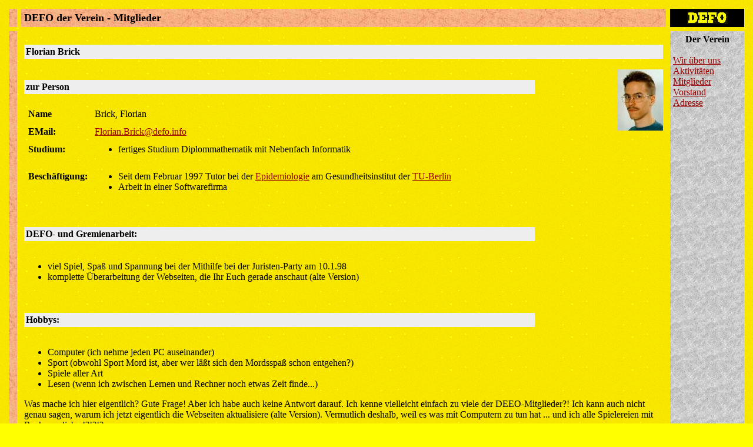

--- FILE ---
content_type: text/html
request_url: http://userpage.fu-berlin.de/smanske/defo/verein/mitglieder/brick.html
body_size: 2073
content:
<!DOCTYPE HTML PUBLIC "-//W3C//DTD HTML 4.0 Transitional//EN">

<HTML>
  <!-- Created with GoldED 4.7.2 (10.6.97) -->

  <HEAD>
    <META name="generator" content="HTML Tidy, see www.w3.org">
    <TITLE>DEFO der Verein - Mitglieder</TITLE>
    <META name="description" content="Mitglieder im DEFO ">
    <META name="keywords" content="DEFO, Mitglieder">
    <META name="author" content="Stephan Manske">
    <META name="generator" content="WWW publishing extensions for GoldED">
    <LINK rev="made" href="mailto:stephan@manske-net.de" title="EMail an Autor">
    <LINK rel="copyright" href="../../misc/impressum.html" title="Impressum">
    <LINK rel="prev" href="bochroeder.html" title="Vorherige Seite">
    <LINK rel="next" href="burkhardt.html" title="N�chste Seite">
  </HEAD>

  <BODY background="../../gfx/hintergrund.gif" bgcolor="#FFFF00" alink="#00CC00" vlink="#000099" link="#990000">
    <TABLE border="0" summary="" cellpadding="5" cellspacing="7" width="100%">
      <COLGROUP>
        <COL width="1%">
        <COL width="90%">
        <COL width="9%">
      </COLGROUP>

      <TR valign="TOP">
        <TD width="1%" bgcolor="#FF80FF" background="../../gfx/gelb.jpg">&nbsp;</TD>

        <TD valign="MIDDLE" bgcolor="#FF80FF" background="../../gfx/gelb.jpg" width="90%"><FONT size="+1"><B>DEFO
        der Verein - Mitglieder</B></FONT> </TD>

        <TD align="center" bgcolor="#000000" width="9%"><A name="TOP"></A> <A href="../../index.html"><IMG border=
        "0" src="../../gfx/defo-klein.gif" alt="Home" width="69" height="21"></A> </TD>
      </TR>

      <TR valign="TOP">
        <TD width="1%" bgcolor="#FF80FF" background="../../gfx/gelb.jpg">&nbsp;</TD>

        <TD>
          <BR>
           

          <TABLE summary="" bgcolor="#eeeeee" width="100%">
            <TR>
              <TD><B>Florian Brick</B></TD>
            </TR>
          </TABLE>
          <BR>
           <IMG src="brick.jpg" align="RIGHT" alt="" width="77" height="104"> <BR>
           

          <TABLE summary="" bgcolor="#eeeeee" width="80%">
            <TR>
              <TD><B>zur Person</B></TD>
            </TR>
          </TABLE>
          <BR>
           

          <TABLE summary="" cellpadding="5">
            <TR>
              <TD><B>Name</B></TD>

              <TD>Brick, Florian</TD>
            </TR>

            <TR>
              <TD><B>EMail:</B></TD>

              <TD><A 
href="mailto:&#70;&#108;&#111;&#114;&#105;&#97;&#110;&#46;&#66;&#114;&#105;&#99;&#107;&#64;&#100;&#101;&#102;&#111;&#46;&#105;&#110;&#102;&#111;">&#70;&#108;&#111;&#114;&#105;&#97;&#110;&#46;&#66;&#114;&#105;&#99;&#107;&#64;&#100;&#101;&#102;&#111;&#46;&#105;&#110;&#102;&#111;</A></TD>
            </TR>

            <TR>
              <TD valign="TOP"><B>Studium:</B></TD>

              <TD>
                <UL>
                  <LI>fertiges Studium Diplommathematik mit Nebenfach Informatik</LI>
                </UL>
              </TD>
            </TR>

            <TR>
              <TD valign="TOP"><B>Besch�ftigung:</B></TD>

              <TD>
                <UL>
                  <LI>Seit dem Februar 1997 Tutor bei der <A target="_blank" href=
                  "http://helios.a.tu-berlin.de:8080/fgepi/">Epidemiologie</A> am Gesundheitsinstitut der <A
                  target="_blank" href="http://www.tu-berlin.de/">TU-Berlin</A></LI>

                  <LI>Arbeit in einer Softwarefirma</LI>
                </UL>
              </TD>
            </TR>
          </TABLE>
          <BR clear="ALL">
           <BR>
           

          <TABLE summary="" bgcolor="#eeeeee" width="80%">
            <TR>
              <TD><B>DEFO- und Gremienarbeit:</B></TD>
            </TR>
          </TABLE>
          <BR>
           

          <UL>
            <LI>viel Spiel, Spa� und Spannung bei der Mithilfe bei der Juristen-Party am 10.1.98</LI>

            <LI>komplette �berarbeitung der Webseiten, die Ihr Euch gerade anschaut (alte Version)</LI>
          </UL>
          <BR clear="ALL">
           <BR>
           

          <TABLE summary="" bgcolor="#eeeeee" width="80%">
            <TR>
              <TD><B>Hobbys:</B></TD>
            </TR>
          </TABLE>
          <BR>
           

          <UL>
            <LI>Computer (ich nehme jeden PC auseinander)</LI>

            <LI>Sport (obwohl Sport Mord ist, aber wer l��t sich den Mordsspa� schon entgehen?)</LI>

            <LI>Spiele aller Art</LI>

            <LI>Lesen (wenn ich zwischen Lernen und Rechner noch etwas Zeit finde...)</LI>
          </UL>

          <P>Was mache ich hier eigentlich? Gute Frage! Aber ich habe auch keine Antwort darauf. Ich kenne
          vielleicht einfach zu viele der DEEO-Mitglieder?! Ich kann auch nicht genau sagen, warum ich jetzt
          eigentlich die Webseiten aktualisiere (alte Version). Vermutlich deshalb, weil es was mit Computern zu
          tun hat ... und ich alle Spielereien mit Rechnern liebe !?!?!?</P>
          <BR>
          <BR>
           

          <P align="RIGHT"><A href="bochroeder.html"><IMG src="../../gfx/pfeil_links.gif" alt="zur�ck" border="0"
          width="20" height="20"></A> <A href="burkhardt.html"><IMG src="../../gfx/pfeil_rechts.gif" alt="weiter"
          border="0" width="20" height="20"></A></P>
        </TD>

        <TD bgcolor="#AAAAAA" background="../../gfx/grau.jpg">
          <CENTER>
            <B>Der Verein</B>
          </CENTER>
          <BR>
           <A href="../wir.html">Wir&nbsp;�ber&nbsp;uns</A><BR>
           <A href="../aktiv.html">Aktivit�ten</A><BR>
           <A href="../mitglieder.html">Mitglieder</A><BR>
           <A href="../vorstand.html">Vorstand</A><BR>
           <!--<A HREF="../satzung.html">Satzung</A><BR>-->
           <A href="../adresse.html">Adresse</A><BR>
           <BR>
          <BR>
           
        </TD>
      </TR>

      <TR>
        <TD width="1%" bgcolor="#FF80FF" background="../../gfx/gelb.jpg">&nbsp;</TD>

        <TD align="CENTER" bgcolor="#FF80FF" background="../../gfx/gelb.jpg"><A href=
        "mailto:defo@fu-berlin.de">EMail</A>&nbsp;&nbsp;&nbsp;&nbsp;&nbsp;&nbsp;&nbsp;&nbsp;&nbsp;&nbsp;<A href=
        "../../misc/impressum.html">Impressum</A>&nbsp;&nbsp;&nbsp;&nbsp;&nbsp;&nbsp;&nbsp;&nbsp;&nbsp;&nbsp;<A
        href=
        "../../misc/fragen.html">Fragen+Meinung</A>&nbsp;&nbsp;&nbsp;&nbsp;&nbsp;&nbsp;&nbsp;&nbsp;&nbsp;&nbsp;<A
        href="../../misc/links.html">Links</A>&nbsp;&nbsp;&nbsp;&nbsp;&nbsp;&nbsp;&nbsp;&nbsp;&nbsp;&nbsp;<A href=
        "../../misc/site-map.html">�bersicht</A> </TD>

        <TD bgcolor="#AAAAAA" background="../../gfx/grau.jpg"><A href="#TOP">Zum&nbsp;Seitenanfang</A></TD>
      </TR>
    </TABLE>
  </BODY>
</HTML>

